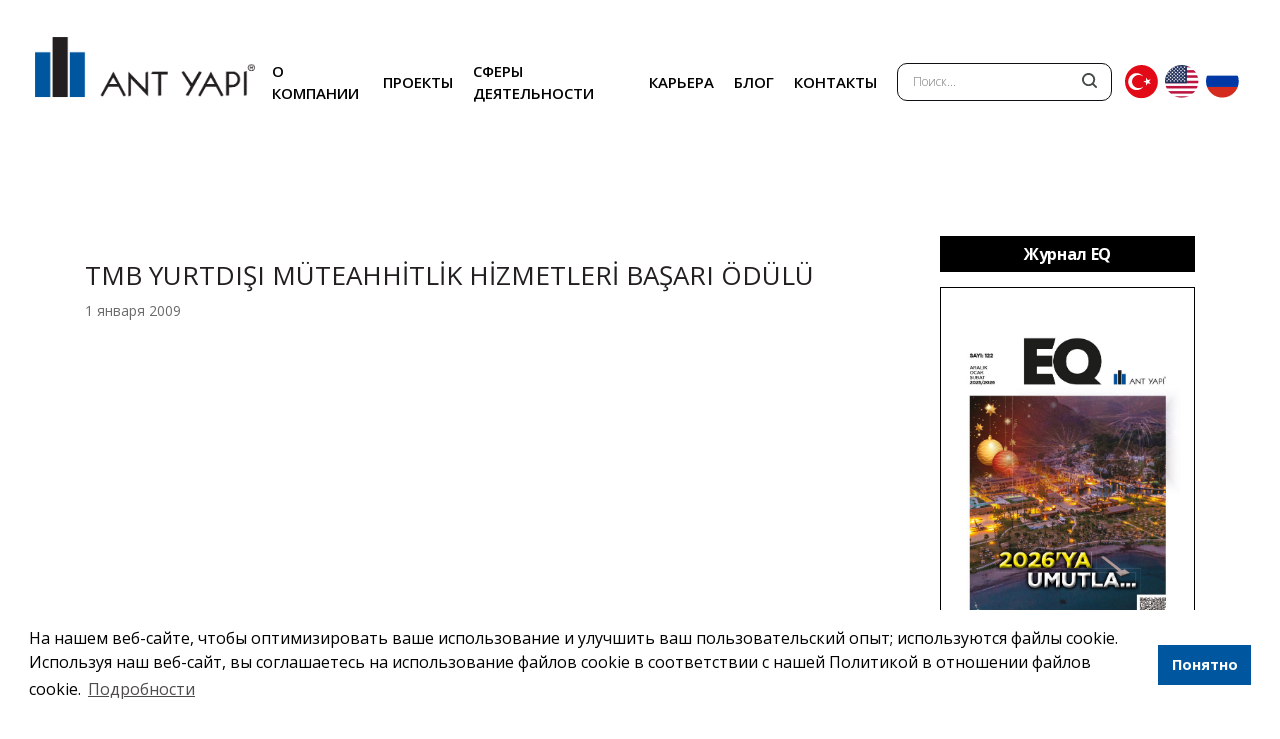

--- FILE ---
content_type: text/html; charset=UTF-8
request_url: https://www.antyapi.com.tr/ru/2009/01/01/tmb-yurtdisi-muteahhitlik-hizmetleri-basari-odulu-5/
body_size: 9833
content:
<!doctype html>
<html lang="ru-RU">
<head>
<script>
    (function (i, s, o, g, r, a, m) {
        i['GoogleAnalyticsObject'] = r; i[r] = i[r] || function () {
            (i[r].q = i[r].q || []).push(arguments)
        }, i[r].l = 1 * new Date(); a = s.createElement(o),
        m = s.getElementsByTagName(o)[0]; a.async = 1; a.src = g; m.parentNode.insertBefore(a, m)
    })(window, document, 'script', 'https://www.google-analytics.com/analytics.js', 'ga');

    ga('create', 'UA-91264322-2', 'auto');
    ga('send', 'pageview');

</script>

<script type="text/javascript">
    window.smartlook || (function (d) {
        var o = smartlook = function () { o.api.push(arguments) }, h = d.getElementsByTagName('head')[0];
        var c = d.createElement('script'); o.api = new Array(); c.async = true; c.type = 'text/javascript';
        c.charset = 'utf-8'; c.src = '//rec.smartlook.com/recorder.js'; h.appendChild(c);
    })(document);
    smartlook('init', '146ff2788177c503ef0a2242b6f2224acd8b333a');
</script>



<meta charset="utf-8">
<meta name="viewport" content="width=device-width, initial-scale=1, shrink-to-fit=no">

<meta name='robots' content='index, follow, max-image-preview:large, max-snippet:-1, max-video-preview:-1' />
	<style>img:is([sizes="auto" i], [sizes^="auto," i]) { contain-intrinsic-size: 3000px 1500px }</style>
	<link rel="alternate" hreflang="tr" href="https://www.antyapi.com.tr/2009/01/01/tmb-yurtdisi-muteahhitlik-hizmetleri-basari-odulu-5/" />
<link rel="alternate" hreflang="en" href="https://www.antyapi.com.tr/en/2009/01/01/tmb-yurtdisi-muteahhitlik-hizmetleri-basari-odulu-5/" />
<link rel="alternate" hreflang="ru" href="https://www.antyapi.com.tr/ru/2009/01/01/tmb-yurtdisi-muteahhitlik-hizmetleri-basari-odulu-5/" />
<link rel="alternate" hreflang="x-default" href="https://www.antyapi.com.tr/2009/01/01/tmb-yurtdisi-muteahhitlik-hizmetleri-basari-odulu-5/" />

	<!-- This site is optimized with the Yoast SEO plugin v26.7 - https://yoast.com/wordpress/plugins/seo/ -->
	<title>TMB YURTDIŞI MÜTEAHHİTLİK HİZMETLERİ BAŞARI ÖDÜLÜ - ANT YAPI</title>
	<link rel="canonical" href="https://www.antyapi.com.tr/2009/01/01/tmb-yurtdisi-muteahhitlik-hizmetleri-basari-odulu-5/" />
	<meta property="og:locale" content="ru_RU" />
	<meta property="og:type" content="article" />
	<meta property="og:title" content="TMB YURTDIŞI MÜTEAHHİTLİK HİZMETLERİ BAŞARI ÖDÜLÜ - ANT YAPI" />
	<meta property="og:url" content="https://www.antyapi.com.tr/ru/2009/01/01/tmb-yurtdisi-muteahhitlik-hizmetleri-basari-odulu-5/" />
	<meta property="og:site_name" content="ANT YAPI" />
	<meta property="article:published_time" content="2009-01-01T15:07:47+00:00" />
	<meta name="author" content="antadmin" />
	<meta name="twitter:card" content="summary_large_image" />
	<meta name="twitter:label1" content="Написано автором" />
	<meta name="twitter:data1" content="antadmin" />
	<script type="application/ld+json" class="yoast-schema-graph">{"@context":"https://schema.org","@graph":[{"@type":"Article","@id":"https://www.antyapi.com.tr/ru/2009/01/01/tmb-yurtdisi-muteahhitlik-hizmetleri-basari-odulu-5/#article","isPartOf":{"@id":"https://www.antyapi.com.tr/ru/2009/01/01/tmb-yurtdisi-muteahhitlik-hizmetleri-basari-odulu-5/"},"author":{"name":"antadmin","@id":"https://www.antyapi.com.tr/ru/#/schema/person/26771a6d73c12404622803a25ad503a4"},"headline":"TMB YURTDIŞI MÜTEAHHİTLİK HİZMETLERİ BAŞARI ÖDÜLÜ","datePublished":"2009-01-01T15:07:47+00:00","mainEntityOfPage":{"@id":"https://www.antyapi.com.tr/ru/2009/01/01/tmb-yurtdisi-muteahhitlik-hizmetleri-basari-odulu-5/"},"wordCount":13,"commentCount":0,"articleSection":["Ödüller"],"inLanguage":"ru-RU","potentialAction":[{"@type":"CommentAction","name":"Comment","target":["https://www.antyapi.com.tr/ru/2009/01/01/tmb-yurtdisi-muteahhitlik-hizmetleri-basari-odulu-5/#respond"]}]},{"@type":"WebPage","@id":"https://www.antyapi.com.tr/ru/2009/01/01/tmb-yurtdisi-muteahhitlik-hizmetleri-basari-odulu-5/","url":"https://www.antyapi.com.tr/ru/2009/01/01/tmb-yurtdisi-muteahhitlik-hizmetleri-basari-odulu-5/","name":"TMB YURTDIŞI MÜTEAHHİTLİK HİZMETLERİ BAŞARI ÖDÜLÜ - ANT YAPI","isPartOf":{"@id":"https://www.antyapi.com.tr/ru/#website"},"datePublished":"2009-01-01T15:07:47+00:00","author":{"@id":"https://www.antyapi.com.tr/ru/#/schema/person/26771a6d73c12404622803a25ad503a4"},"breadcrumb":{"@id":"https://www.antyapi.com.tr/ru/2009/01/01/tmb-yurtdisi-muteahhitlik-hizmetleri-basari-odulu-5/#breadcrumb"},"inLanguage":"ru-RU","potentialAction":[{"@type":"ReadAction","target":["https://www.antyapi.com.tr/ru/2009/01/01/tmb-yurtdisi-muteahhitlik-hizmetleri-basari-odulu-5/"]}]},{"@type":"BreadcrumbList","@id":"https://www.antyapi.com.tr/ru/2009/01/01/tmb-yurtdisi-muteahhitlik-hizmetleri-basari-odulu-5/#breadcrumb","itemListElement":[{"@type":"ListItem","position":1,"name":"БЛОГ","item":"https://www.antyapi.com.tr/ru/%d0%b1%d0%bb%d0%be%d0%b3/"},{"@type":"ListItem","position":2,"name":"TMB YURTDIŞI MÜTEAHHİTLİK HİZMETLERİ BAŞARI ÖDÜLÜ"}]},{"@type":"WebSite","@id":"https://www.antyapi.com.tr/ru/#website","url":"https://www.antyapi.com.tr/ru/","name":"ANT YAPI","description":"","potentialAction":[{"@type":"SearchAction","target":{"@type":"EntryPoint","urlTemplate":"https://www.antyapi.com.tr/ru/?s={search_term_string}"},"query-input":{"@type":"PropertyValueSpecification","valueRequired":true,"valueName":"search_term_string"}}],"inLanguage":"ru-RU"},{"@type":"Person","@id":"https://www.antyapi.com.tr/ru/#/schema/person/26771a6d73c12404622803a25ad503a4","name":"antadmin","image":{"@type":"ImageObject","inLanguage":"ru-RU","@id":"https://www.antyapi.com.tr/ru/#/schema/person/image/","url":"https://secure.gravatar.com/avatar/41e949fc711db05e305b2130df597aea?s=96&d=mm&r=g","contentUrl":"https://secure.gravatar.com/avatar/41e949fc711db05e305b2130df597aea?s=96&d=mm&r=g","caption":"antadmin"},"sameAs":["http://adstprojects.com/antyapi"]}]}</script>
	<!-- / Yoast SEO plugin. -->


<link rel='dns-prefetch' href='//cdnjs.cloudflare.com' />
<link rel='dns-prefetch' href='//cdn.jsdelivr.net' />
<link rel='dns-prefetch' href='//www.googletagmanager.com' />
<link rel='dns-prefetch' href='//cdn.plyr.io' />
<link rel="alternate" type="application/rss+xml" title="ANT YAPI &raquo; Лента комментариев к &laquo;TMB YURTDIŞI MÜTEAHHİTLİK HİZMETLERİ BAŞARI ÖDÜLÜ&raquo;" href="https://www.antyapi.com.tr/ru/2009/01/01/tmb-yurtdisi-muteahhitlik-hizmetleri-basari-odulu-5/feed/" />
<style id='classic-theme-styles-inline-css' type='text/css'>
/*! This file is auto-generated */
.wp-block-button__link{color:#fff;background-color:#32373c;border-radius:9999px;box-shadow:none;text-decoration:none;padding:calc(.667em + 2px) calc(1.333em + 2px);font-size:1.125em}.wp-block-file__button{background:#32373c;color:#fff;text-decoration:none}
</style>
<style id='global-styles-inline-css' type='text/css'>
:root{--wp--preset--aspect-ratio--square: 1;--wp--preset--aspect-ratio--4-3: 4/3;--wp--preset--aspect-ratio--3-4: 3/4;--wp--preset--aspect-ratio--3-2: 3/2;--wp--preset--aspect-ratio--2-3: 2/3;--wp--preset--aspect-ratio--16-9: 16/9;--wp--preset--aspect-ratio--9-16: 9/16;--wp--preset--color--black: #000000;--wp--preset--color--cyan-bluish-gray: #abb8c3;--wp--preset--color--white: #ffffff;--wp--preset--color--pale-pink: #f78da7;--wp--preset--color--vivid-red: #cf2e2e;--wp--preset--color--luminous-vivid-orange: #ff6900;--wp--preset--color--luminous-vivid-amber: #fcb900;--wp--preset--color--light-green-cyan: #7bdcb5;--wp--preset--color--vivid-green-cyan: #00d084;--wp--preset--color--pale-cyan-blue: #8ed1fc;--wp--preset--color--vivid-cyan-blue: #0693e3;--wp--preset--color--vivid-purple: #9b51e0;--wp--preset--gradient--vivid-cyan-blue-to-vivid-purple: linear-gradient(135deg,rgba(6,147,227,1) 0%,rgb(155,81,224) 100%);--wp--preset--gradient--light-green-cyan-to-vivid-green-cyan: linear-gradient(135deg,rgb(122,220,180) 0%,rgb(0,208,130) 100%);--wp--preset--gradient--luminous-vivid-amber-to-luminous-vivid-orange: linear-gradient(135deg,rgba(252,185,0,1) 0%,rgba(255,105,0,1) 100%);--wp--preset--gradient--luminous-vivid-orange-to-vivid-red: linear-gradient(135deg,rgba(255,105,0,1) 0%,rgb(207,46,46) 100%);--wp--preset--gradient--very-light-gray-to-cyan-bluish-gray: linear-gradient(135deg,rgb(238,238,238) 0%,rgb(169,184,195) 100%);--wp--preset--gradient--cool-to-warm-spectrum: linear-gradient(135deg,rgb(74,234,220) 0%,rgb(151,120,209) 20%,rgb(207,42,186) 40%,rgb(238,44,130) 60%,rgb(251,105,98) 80%,rgb(254,248,76) 100%);--wp--preset--gradient--blush-light-purple: linear-gradient(135deg,rgb(255,206,236) 0%,rgb(152,150,240) 100%);--wp--preset--gradient--blush-bordeaux: linear-gradient(135deg,rgb(254,205,165) 0%,rgb(254,45,45) 50%,rgb(107,0,62) 100%);--wp--preset--gradient--luminous-dusk: linear-gradient(135deg,rgb(255,203,112) 0%,rgb(199,81,192) 50%,rgb(65,88,208) 100%);--wp--preset--gradient--pale-ocean: linear-gradient(135deg,rgb(255,245,203) 0%,rgb(182,227,212) 50%,rgb(51,167,181) 100%);--wp--preset--gradient--electric-grass: linear-gradient(135deg,rgb(202,248,128) 0%,rgb(113,206,126) 100%);--wp--preset--gradient--midnight: linear-gradient(135deg,rgb(2,3,129) 0%,rgb(40,116,252) 100%);--wp--preset--font-size--small: 13px;--wp--preset--font-size--medium: 20px;--wp--preset--font-size--large: 36px;--wp--preset--font-size--x-large: 42px;--wp--preset--spacing--20: 0.44rem;--wp--preset--spacing--30: 0.67rem;--wp--preset--spacing--40: 1rem;--wp--preset--spacing--50: 1.5rem;--wp--preset--spacing--60: 2.25rem;--wp--preset--spacing--70: 3.38rem;--wp--preset--spacing--80: 5.06rem;--wp--preset--shadow--natural: 6px 6px 9px rgba(0, 0, 0, 0.2);--wp--preset--shadow--deep: 12px 12px 50px rgba(0, 0, 0, 0.4);--wp--preset--shadow--sharp: 6px 6px 0px rgba(0, 0, 0, 0.2);--wp--preset--shadow--outlined: 6px 6px 0px -3px rgba(255, 255, 255, 1), 6px 6px rgba(0, 0, 0, 1);--wp--preset--shadow--crisp: 6px 6px 0px rgba(0, 0, 0, 1);}:where(.is-layout-flex){gap: 0.5em;}:where(.is-layout-grid){gap: 0.5em;}body .is-layout-flex{display: flex;}.is-layout-flex{flex-wrap: wrap;align-items: center;}.is-layout-flex > :is(*, div){margin: 0;}body .is-layout-grid{display: grid;}.is-layout-grid > :is(*, div){margin: 0;}:where(.wp-block-columns.is-layout-flex){gap: 2em;}:where(.wp-block-columns.is-layout-grid){gap: 2em;}:where(.wp-block-post-template.is-layout-flex){gap: 1.25em;}:where(.wp-block-post-template.is-layout-grid){gap: 1.25em;}.has-black-color{color: var(--wp--preset--color--black) !important;}.has-cyan-bluish-gray-color{color: var(--wp--preset--color--cyan-bluish-gray) !important;}.has-white-color{color: var(--wp--preset--color--white) !important;}.has-pale-pink-color{color: var(--wp--preset--color--pale-pink) !important;}.has-vivid-red-color{color: var(--wp--preset--color--vivid-red) !important;}.has-luminous-vivid-orange-color{color: var(--wp--preset--color--luminous-vivid-orange) !important;}.has-luminous-vivid-amber-color{color: var(--wp--preset--color--luminous-vivid-amber) !important;}.has-light-green-cyan-color{color: var(--wp--preset--color--light-green-cyan) !important;}.has-vivid-green-cyan-color{color: var(--wp--preset--color--vivid-green-cyan) !important;}.has-pale-cyan-blue-color{color: var(--wp--preset--color--pale-cyan-blue) !important;}.has-vivid-cyan-blue-color{color: var(--wp--preset--color--vivid-cyan-blue) !important;}.has-vivid-purple-color{color: var(--wp--preset--color--vivid-purple) !important;}.has-black-background-color{background-color: var(--wp--preset--color--black) !important;}.has-cyan-bluish-gray-background-color{background-color: var(--wp--preset--color--cyan-bluish-gray) !important;}.has-white-background-color{background-color: var(--wp--preset--color--white) !important;}.has-pale-pink-background-color{background-color: var(--wp--preset--color--pale-pink) !important;}.has-vivid-red-background-color{background-color: var(--wp--preset--color--vivid-red) !important;}.has-luminous-vivid-orange-background-color{background-color: var(--wp--preset--color--luminous-vivid-orange) !important;}.has-luminous-vivid-amber-background-color{background-color: var(--wp--preset--color--luminous-vivid-amber) !important;}.has-light-green-cyan-background-color{background-color: var(--wp--preset--color--light-green-cyan) !important;}.has-vivid-green-cyan-background-color{background-color: var(--wp--preset--color--vivid-green-cyan) !important;}.has-pale-cyan-blue-background-color{background-color: var(--wp--preset--color--pale-cyan-blue) !important;}.has-vivid-cyan-blue-background-color{background-color: var(--wp--preset--color--vivid-cyan-blue) !important;}.has-vivid-purple-background-color{background-color: var(--wp--preset--color--vivid-purple) !important;}.has-black-border-color{border-color: var(--wp--preset--color--black) !important;}.has-cyan-bluish-gray-border-color{border-color: var(--wp--preset--color--cyan-bluish-gray) !important;}.has-white-border-color{border-color: var(--wp--preset--color--white) !important;}.has-pale-pink-border-color{border-color: var(--wp--preset--color--pale-pink) !important;}.has-vivid-red-border-color{border-color: var(--wp--preset--color--vivid-red) !important;}.has-luminous-vivid-orange-border-color{border-color: var(--wp--preset--color--luminous-vivid-orange) !important;}.has-luminous-vivid-amber-border-color{border-color: var(--wp--preset--color--luminous-vivid-amber) !important;}.has-light-green-cyan-border-color{border-color: var(--wp--preset--color--light-green-cyan) !important;}.has-vivid-green-cyan-border-color{border-color: var(--wp--preset--color--vivid-green-cyan) !important;}.has-pale-cyan-blue-border-color{border-color: var(--wp--preset--color--pale-cyan-blue) !important;}.has-vivid-cyan-blue-border-color{border-color: var(--wp--preset--color--vivid-cyan-blue) !important;}.has-vivid-purple-border-color{border-color: var(--wp--preset--color--vivid-purple) !important;}.has-vivid-cyan-blue-to-vivid-purple-gradient-background{background: var(--wp--preset--gradient--vivid-cyan-blue-to-vivid-purple) !important;}.has-light-green-cyan-to-vivid-green-cyan-gradient-background{background: var(--wp--preset--gradient--light-green-cyan-to-vivid-green-cyan) !important;}.has-luminous-vivid-amber-to-luminous-vivid-orange-gradient-background{background: var(--wp--preset--gradient--luminous-vivid-amber-to-luminous-vivid-orange) !important;}.has-luminous-vivid-orange-to-vivid-red-gradient-background{background: var(--wp--preset--gradient--luminous-vivid-orange-to-vivid-red) !important;}.has-very-light-gray-to-cyan-bluish-gray-gradient-background{background: var(--wp--preset--gradient--very-light-gray-to-cyan-bluish-gray) !important;}.has-cool-to-warm-spectrum-gradient-background{background: var(--wp--preset--gradient--cool-to-warm-spectrum) !important;}.has-blush-light-purple-gradient-background{background: var(--wp--preset--gradient--blush-light-purple) !important;}.has-blush-bordeaux-gradient-background{background: var(--wp--preset--gradient--blush-bordeaux) !important;}.has-luminous-dusk-gradient-background{background: var(--wp--preset--gradient--luminous-dusk) !important;}.has-pale-ocean-gradient-background{background: var(--wp--preset--gradient--pale-ocean) !important;}.has-electric-grass-gradient-background{background: var(--wp--preset--gradient--electric-grass) !important;}.has-midnight-gradient-background{background: var(--wp--preset--gradient--midnight) !important;}.has-small-font-size{font-size: var(--wp--preset--font-size--small) !important;}.has-medium-font-size{font-size: var(--wp--preset--font-size--medium) !important;}.has-large-font-size{font-size: var(--wp--preset--font-size--large) !important;}.has-x-large-font-size{font-size: var(--wp--preset--font-size--x-large) !important;}
:where(.wp-block-post-template.is-layout-flex){gap: 1.25em;}:where(.wp-block-post-template.is-layout-grid){gap: 1.25em;}
:where(.wp-block-columns.is-layout-flex){gap: 2em;}:where(.wp-block-columns.is-layout-grid){gap: 2em;}
:root :where(.wp-block-pullquote){font-size: 1.5em;line-height: 1.6;}
</style>
<link rel='stylesheet' id='style-bootstrap-css' href='https://www.antyapi.com.tr/wp-content/themes/antyapi/css/bootstrap.min.css?ver=6.7.1' type='text/css' media='all' />
<link rel='stylesheet' id='style-owl-css' href='https://cdnjs.cloudflare.com/ajax/libs/OwlCarousel2/2.3.4/assets/owl.carousel.min.css?ver=6.7.1' type='text/css' media='all' />
<link rel='stylesheet' id='style-fontawesome-css' href='https://cdnjs.cloudflare.com/ajax/libs/font-awesome/5.15.1/css/all.min.css?ver=6.7.1' type='text/css' media='all' />
<link rel='stylesheet' id='style-fancy-css' href='https://cdn.jsdelivr.net/gh/fancyapps/fancybox@3.5.7/dist/jquery.fancybox.min.css?ver=6.7.1' type='text/css' media='all' />
<link rel='stylesheet' id='style-select-css' href='https://www.antyapi.com.tr/wp-content/themes/antyapi/css/chosen.min.css?ver=6.7.1' type='text/css' media='all' />
<link rel='stylesheet' id='style-css' href='https://www.antyapi.com.tr/wp-content/themes/antyapi/css/main.css?ver=1769501086' type='text/css' media='' />
<link rel='stylesheet' id='style-plyr-css' href='https://cdn.plyr.io/3.6.2/plyr.css?ver=6.7.1' type='text/css' media='all' />
<script type="text/javascript" src="https://www.antyapi.com.tr/wp-includes/js/jquery/jquery.min.js?ver=3.7.1" id="jquery-core-js"></script>
<script type="text/javascript" src="https://www.antyapi.com.tr/wp-includes/js/jquery/jquery-migrate.min.js?ver=3.4.1" id="jquery-migrate-js"></script>
<script type="text/javascript" id="3d-flip-book-client-locale-loader-js-extra">
/* <![CDATA[ */
var FB3D_CLIENT_LOCALE = {"ajaxurl":"https:\/\/www.antyapi.com.tr\/wp-admin\/admin-ajax.php","dictionary":{"Table of contents":"Table of contents","Close":"Close","Bookmarks":"Bookmarks","Thumbnails":"Thumbnails","Search":"Search","Share":"Share","Facebook":"Facebook","Twitter":"Twitter","Email":"Email","Play":"Play","Previous page":"Previous page","Next page":"Next page","Zoom in":"Zoom in","Zoom out":"Zoom out","Fit view":"Fit view","Auto play":"Auto play","Full screen":"Full screen","More":"More","Smart pan":"Smart pan","Single page":"Single page","Sounds":"Sounds","Stats":"Stats","Print":"Print","Download":"Download","Goto first page":"Goto first page","Goto last page":"Goto last page"},"images":"https:\/\/www.antyapi.com.tr\/wp-content\/plugins\/interactive-3d-flipbook-powered-physics-engine\/assets\/images\/","jsData":{"urls":[],"posts":{"ids_mis":[],"ids":[]},"pages":[],"firstPages":[],"bookCtrlProps":[],"bookTemplates":[]},"key":"3d-flip-book","pdfJS":{"pdfJsLib":"https:\/\/www.antyapi.com.tr\/wp-content\/plugins\/interactive-3d-flipbook-powered-physics-engine\/assets\/js\/pdf.min.js?ver=4.3.136","pdfJsWorker":"https:\/\/www.antyapi.com.tr\/wp-content\/plugins\/interactive-3d-flipbook-powered-physics-engine\/assets\/js\/pdf.worker.js?ver=4.3.136","stablePdfJsLib":"https:\/\/www.antyapi.com.tr\/wp-content\/plugins\/interactive-3d-flipbook-powered-physics-engine\/assets\/js\/stable\/pdf.min.js?ver=2.5.207","stablePdfJsWorker":"https:\/\/www.antyapi.com.tr\/wp-content\/plugins\/interactive-3d-flipbook-powered-physics-engine\/assets\/js\/stable\/pdf.worker.js?ver=2.5.207","pdfJsCMapUrl":"https:\/\/www.antyapi.com.tr\/wp-content\/plugins\/interactive-3d-flipbook-powered-physics-engine\/assets\/cmaps\/"},"cacheurl":"https:\/\/www.antyapi.com.tr\/wp-content\/uploads\/3d-flip-book\/cache\/","pluginsurl":"https:\/\/www.antyapi.com.tr\/wp-content\/plugins\/","pluginurl":"https:\/\/www.antyapi.com.tr\/wp-content\/plugins\/interactive-3d-flipbook-powered-physics-engine\/","thumbnailSize":{"width":"150","height":"150"},"version":"1.16.17"};
/* ]]> */
</script>
<script type="text/javascript" src="https://www.antyapi.com.tr/wp-content/plugins/interactive-3d-flipbook-powered-physics-engine/assets/js/client-locale-loader.js?ver=1.16.17" id="3d-flip-book-client-locale-loader-js" async="async" data-wp-strategy="async"></script>

<!-- Сниппет тегов Google (gtag.js), добавленный Site Kit -->
<!-- Сниппет Google Analytics добавлен с помощью Site Kit -->
<script type="text/javascript" src="https://www.googletagmanager.com/gtag/js?id=GT-5NPSC764" id="google_gtagjs-js" async></script>
<script type="text/javascript" id="google_gtagjs-js-after">
/* <![CDATA[ */
window.dataLayer = window.dataLayer || [];function gtag(){dataLayer.push(arguments);}
gtag("set","linker",{"domains":["www.antyapi.com.tr"]});
gtag("js", new Date());
gtag("set", "developer_id.dZTNiMT", true);
gtag("config", "GT-5NPSC764");
/* ]]> */
</script>
<link rel='shortlink' href='https://www.antyapi.com.tr/ru/?p=5445' />
<meta name="generator" content="WPML ver:4.8.6 stt:1,45,53;" />
<meta name="generator" content="Site Kit by Google 1.168.0" /><script>document.documentElement.className += " js";</script>
<meta name="google-site-verification" content="adL35aXU4UoccXehothb_lv-gmtChs2xzdcj7gOEbxU">
<link rel="shortcut icon" type="image/png" href="https://www.antyapi.com.tr/wp-content/uploads/2023/03/favicon.png">

<meta name="theme-color" content="#fafafa">

<script>

var theme_url = 'https://www.antyapi.com.tr/wp-content/themes/antyapi';
var home_url = 'https://www.antyapi.com.tr';

var ajaxurl = "https://www.antyapi.com.tr/wp-admin/admin-ajax.php";

var project_count_limit = 4;

var upload = 0;

var genel_basvuru_url = 'https://www.antyapi.com.tr/ru/%d0%be%d0%b1%d1%89%d0%b0%d1%8f-%d0%b7%d0%b0%d1%8f%d0%b2%d0%ba%d0%b0-%d0%b1%d0%bb%d0%b0%d0%b3%d0%be%d0%b4%d0%b0%d1%80%d0%bd%d0%be%d1%81%d1%82%d1%8c/';
var staj_basvuru_url = 'https://www.antyapi.com.tr/ru/%d0%b7%d0%b0%d1%8f%d0%b2%d0%ba%d0%b0-%d0%bd%d0%b0-%d1%81%d1%82%d0%b0%d0%b6%d0%b8%d1%80%d0%be%d0%b2%d0%ba%d1%83-%d0%b1%d0%bb%d0%b0%d0%b3%d0%be%d0%b4%d0%b0%d1%80%d0%bd%d0%be%d1%81%d1%82%d1%8c/';

var lang = 'ru_RU';

var text_others = 'Другое';

</script>

</head>
<body >

<header class="sticky-top">
    <div class="container-fluid">
        <nav class="navbar navbar-expand-lg">

        
          <div class="navbar-brand order-lg-0 order-0 mb-0 text-hide logo d-flex align-items-center">
            <a href="https://www.antyapi.com.tr/ru/" class="text-hide"><img src="https://www.antyapi.com.tr/wp-content/uploads/2023/03/ant-yapi-logo-2.png" loading="lazy" alt="ANT YAPI" class="img-fluid logoMobile">ANT YAPI</a>
        </div>

        

          <button class="navbar-toggler" type="button" data-toggle="collapse" data-target="#navbarSupportedContent" aria-controls="navbarSupportedContent" aria-expanded="false" aria-label="Toggle navigation">
            <span class="navbar-toggler-icon"></span>
          </button>

          <div class="collapse navbar-collapse h-100" id="navbarSupportedContent">

            <ul class="navbar-nav ml-auto align-items-lg-center h-100">

            
              <li class="nav-item h-100"> <a class="nav-link d-flex h-100 align-items-center"  href="https://www.antyapi.com.tr/ru/%d0%be-%d0%ba%d0%be%d0%bc%d0%bf%d0%b0%d0%bd%d0%b8%d0%b8/" target="">О КОМПАНИИ</a> </li>
             
              <li class="nav-item h-100"> <a class="nav-link d-flex h-100 align-items-center"  href="https://www.antyapi.com.tr/ru/projeler/" target="">ПРОЕКТЫ</a> </li>
             
              <li class="nav-item h-100"> <a class="nav-link d-flex h-100 align-items-center"  href="https://www.antyapi.com.tr/ru/%d1%81%d1%84%d0%b5%d1%80%d1%8b-%d0%b4%d0%b5%d1%8f%d1%82%d0%b5%d0%bb%d1%8c%d0%bd%d0%be%d1%81%d1%82%d0%b8/" target="">СФЕРЫ ДЕЯТЕЛЬНОСТИ</a> </li>
             
              <li class="nav-item h-100"> <a class="nav-link d-flex h-100 align-items-center"  href="https://www.antyapi.com.tr/ru/%d0%ba%d0%b0%d1%80%d1%8c%d0%b5%d1%80%d0%b0/" target="">КАРЬЕРА</a> </li>
             
              <li class="nav-item h-100"> <a class="nav-link d-flex h-100 align-items-center"  href="https://www.antyapi.com.tr/ru/%d0%b1%d0%bb%d0%be%d0%b3/" target="">БЛОГ</a> </li>
             
              <li class="nav-item h-100"> <a class="nav-link d-flex h-100 align-items-center"  href="https://www.antyapi.com.tr/ru/%d0%ba%d0%be%d0%bd%d1%82%d0%b0%d0%ba%d1%82%d1%8b/" target="">КОНТАКТЫ</a> </li>
             
            </ul>
            <form class="search-form" method="get" action="https://www.antyapi.com.tr/ru/">
              <input name="s" value="" type="search" placeholder="Поиск..." >
            </form>
            <ul class="lang-selector">
              <li><a href="javascript:void(0)" onclick="changeLang('tr')"><img src="https://www.antyapi.com.tr/wp-content/themes/antyapi/img/flag_tr.png" /></a></li>
              <li><a href="javascript:void(0)" onclick="changeLang('en')"><img src="https://www.antyapi.com.tr/wp-content/themes/antyapi/img/flag_us.png" /></a></li>
              <li><a href="javascript:void(0)" onclick="changeLang('ru')"><img src="https://www.antyapi.com.tr/wp-content/themes/antyapi/img/flag_ru.png" /></a></li>
            </ul>

       
          </div>
        </nav>
  </div>
</header>
<main id="site-content" role="main">

      
 
	<section class="blog my-5">
		<div class="container">
			<div class="row">
			
			
				<div class="col-xl-9 col-md-8">
				<img src="" class="mb-5 w-100">
				<h1 class="page_heading mb-4">TMB YURTDIŞI MÜTEAHHİTLİK HİZMETLERİ BAŞARI ÖDÜLÜ<br /><span>1 января 2009</span></h1>
				
					<div class="blog-detail">
						
											
					</div>
				</div>
			
 


<div class="col-12 col-md-3 sidebar">
<div id="google_translate_element"></div> 
<br />
<script type="text/javascript"> 
      function googleTranslateElementInit() { 
          new google.translate.TranslateElement(
              {pageLanguage: 'tr'}, 
              'google_translate_element'
          ); 
      } 
  </script> 
 <script type="text/javascript" src="https://translate.google.com/translate_a/element.js?cb=googleTranslateElementInit">
  </script> 
  <div class="eq-dergi">
<h2>Журнал EQ</h2>
<div class="dergi-box mb-4">
<div class="magazine">
            <a href="https://eqdergi.com/sayi/eq122/" target="_blank">
              <div class="row">
              
				<div class="col-12 my-3">
				<img src="https://www.antyapi.com.tr/wp-content/uploads/2025/12/eq-dergi-sayi-122.jpg" class="w-100" /></div>
              </div>
            </a>
          </div>
</div>
<h2>КАТЕГОРИИ</h2>
<ul class="category-list">
		<li><a href="https://www.antyapi.com.tr/ru/bizden-haberler-ru/" class="d-flex justify-content-between"><span class="categoryName">Bizden Haberler</span><span class="category_piece">40</span></a></li>
			<li><a href="https://www.antyapi.com.tr/ru/oduller-ru/" class="d-flex justify-content-between"><span class="categoryName">Ödüller</span><span class="category_piece">53</span></a></li>
			<li><a href="https://www.antyapi.com.tr/ru/sosyal-sorumluluk-ru/" class="d-flex justify-content-between"><span class="categoryName">Sosyal Sorumluluk</span><span class="category_piece">5</span></a></li>
			<li><a href="https://www.antyapi.com.tr/ru/sponsorluk-ru/" class="d-flex justify-content-between"><span class="categoryName">Sponsorluk</span><span class="category_piece">2</span></a></li>
		</ul>
</div>
<a class="btn-press-kit bg-yellow" href="https://www.antyapi.com.tr/ru/%d0%bf%d0%b5%d1%87%d0%b0%d1%82%d1%8c/"><img src="https://www.antyapi.com.tr/wp-content/themes/antyapi/img/basin-kit.svg" /> ПЕЧАТЬ</a>
</div>


</div>


			</div> 
			
		</div>
	</section>
	


<style>

.form-check a{
  color:#000;
  text-decoration:underline;
}

.custom-control-input:checked~.custom-control-label::before {
    color: #fff;
    border-color: #0057a0;
    background-color: #0057a0;
}


.newsletter button.btn-newsletter{
   width:100%;
  color:#fff;
  font-weight:600;
  padding:28px 0;
  line-height:1.2;
   background-color: #231f20;
}
.btn-gold{
  background-color:#0057a0;
  font-weight:bold;
  color:#fff;
}

#newsletterModal form input{
  background-color: #27282d;
  color:#fff;
  border:none;
}

.form_message{
  margin-top:15px;
}

.cc-link{
  color:#231f20 !important;
}

</style>


  <section class="newsletter">
    <div class="container mt-4">
      <div class="row d-flex justify-content-center">
        <div class="col-md-9  ">
        <button class="btn-newsletter" data-toggle="modal" data-target="#newsletterModal" >
    
         НАЖМИТЕ, ЧТОБЫ ЗАРЕГИСТРИРОВАТЬСЯ В ЖУРНАЛЕ EQ</button>
        </div>
        

      </div>
    </div>
  </section>


<footer class="mx-4">
    <div class="container">
      <div class="row  d-flex justify-content-center">
      <div class="col-12 col-md-3 pt-4 mb-5 mb-md-0 text-center text-md-left">
        <a href="" class="text-hide mt-3"><img src="https://www.antyapi.com.tr/wp-content/uploads/2023/03/footer_logo.png" loading="lazy" alt="ANT YAPI" class="img-fluid logo-footer">ANT YAPI</a>
      </div>
        <div class="col-12 col-md-4 mb-5 mb-md-2 links">
          <h4>«Ant Yapı» в мире</h4>
          <ul>
                        <li> <a href="https://www.antyapi.com.tr/" target="_blank" >Турция</a> </li>
                           <li> <a href="https://www.antyapi.ru/" target="_blank" >Россия</a> </li>
                           <li> <a href="https://www.antyapi.co.uk/" target="_blank" >Британия</a> </li>
                           <li> <a href="https://www.antyapi.us/" target="_blank" >Америка</a> </li>
                 
          </ul>
        </div>
        <div class="col-12 col-md-2 links">
          <h4>Карта сайта </h4>
          <ul>
                      <li> <a href="https://www.antyapi.com.tr/ru/%d0%be-%d0%ba%d0%be%d0%bc%d0%bf%d0%b0%d0%bd%d0%b8%d0%b8/" >О КОМПАНИИ</a> </li>
                           <li> <a href="https://www.antyapi.com.tr/ru/projeler/" >ПРОЕКТЫ</a> </li>
                           <li> <a href="https://www.antyapi.com.tr/ru/%d1%81%d1%84%d0%b5%d1%80%d1%8b-%d0%b4%d0%b5%d1%8f%d1%82%d0%b5%d0%bb%d1%8c%d0%bd%d0%be%d1%81%d1%82%d0%b8/" >СФЕРЫ ДЕЯТЕЛЬНОСТИ</a> </li>
                           <li> <a href="https://www.antyapi.com.tr/ru/%d0%ba%d0%b0%d1%80%d1%8c%d0%b5%d1%80%d0%b0/" >КАРЬЕРА</a> </li>
                           <li> <a href="https://www.antyapi.com.tr/ru/%d0%b1%d0%bb%d0%be%d0%b3/" >БЛОГ</a> </li>
                           <li> <a href="https://www.antyapi.com.tr/ru/%d0%ba%d0%be%d0%bd%d1%82%d0%b0%d0%ba%d1%82%d1%8b/" >КОНТАКТЫ</a> </li>
                         
          </ul>
        </div>
        <div class="col-12 col-md-3 pt-5 social">
         <a href="https://www.antyapi.com.tr/ru/%d0%bf%d0%b5%d1%87%d0%b0%d1%82%d1%8c/" class="mt-5">Печать <img src="https://www.antyapi.com.tr/wp-content/themes/antyapi/img/media-kit.svg" /></a>
          <ul>
                        <li><a href="https://www.facebook.com/AntYapi" target="_blank"><i class="fab fa-facebook-f"></i></a></li>
                        <li><a href="https://twitter.com/antyapi" target="_blank"><i class="fab fa-twitter"></i></a></li>
                        <li><a href="https://www.instagram.com/antyapi/" target="_blank"><i class="fab fa-instagram"></i></a></li>
                        <li><a href="https://www.youtube.com/user/antyapicom" target="_blank"><i class="fab fa-youtube"></i></a></li>
                        <li><a href="https://www.linkedin.com/company/1322342/" target="_blank"><i class="fab fa-linkedin-in"></i></a></li>
                      </ul>          
        </div>
  
      </div>
    </div>
  </footer>
  <div class="container-fluid my-4 my-md-0">
    <div class="row  mx-md-4">
     <div class="col-12 col-md-6 text-md-left text-center px-0 mx-0 copyright">© 2026 All Rights Reserved</div>
     <div class="col-12 col-md-6 text-md-right text-center px-0 mx-0 footer-links">
     <ul class="m-0 p-0">
                      <li> <a href="https://www.antyapi.com.tr/ru/%d0%bf%d0%be%d0%bb%d0%b8%d1%82%d0%b8%d0%ba%d0%b0-%d0%b8%d1%81%d0%bf%d0%be%d0%bb%d1%8c%d0%b7%d0%be%d0%b2%d0%b0%d0%bd%d0%b8%d1%8f-%d1%84%d0%b0%d0%b9%d0%bb%d0%be%d0%b2-cookie/" target="" >Политика использования файлов cookie</a> </li>
                           <li> <a href="https://www.antyapi.com.tr/ru/%d0%bf%d0%be%d0%bb%d0%b8%d1%82%d0%b8%d0%ba%d0%b0-%d0%ba%d0%be%d0%bd%d1%84%d0%b8%d0%b4%d0%b5%d0%bd%d1%86%d0%b8%d0%b0%d0%bb%d1%8c%d0%bd%d0%be%d1%81%d1%82%d0%b8/" target="" >Политика конфиденциальности</a> </li>
                         
          </ul>

     </div>
    </div>
  </div>
  

</main>

<div class="modal fade" id="newsletterModal" tabindex="-1" role="dialog" aria-labelledby="exampleModalLabel" aria-hidden="true">
  <div class="modal-dialog" role="document">
    <div class="modal-content">
      <div class="modal-header border-0">
        <h5 class="modal-title text-bold" id="exampleModalLabel"><strong>Подписка на рассылку новостей EQ Dergi</strong></h5>
        <button type="button" class="close" data-dismiss="modal" aria-label="Close">
          <span aria-hidden="true">&times;</span>
        </button>
      </div>
      <div class="modal-body py-0 border-0">
        <form class="newsletter-form">
        <div class="form-row mb-3">
          <div class="col">
            <input type="text" class="form-control firstname" name="firstname" placeholder="First Name">
          </div>
          <div class="col">
            <input type="text" class="form-control lastname" name="lastname" placeholder="Last Name">
          </div>
        </div>
        <div class="form-row mb-3">
          <div class="col">
            <input type="email" class="form-control newsletter_email" name="email" placeholder="E-mail Address">
          </div>
          <div class="col">
            <input type="text" class="form-control newsletter_phone" name="phone" placeholder="Телефон">
          </div>

        </div>
        <div class="form-row">
        <div class="custom-control custom-checkbox" style="clear:both">
           <div class="form-check">
            <input class="custom-control-input" type="checkbox" value="1" id="terms">
            <label class="custom-control-label" for="terms">
                                Я прочитал и понял <a href="https://www.antyapi.com.tr/ru/%d0%bf%d0%be%d0%bb%d0%b8%d1%82%d0%b8%d0%ba%d0%b0-%d0%ba%d0%be%d0%bd%d1%84%d0%b8%d0%b4%d0%b5%d0%bd%d1%86%d0%b8%d0%b0%d0%bb%d1%8c%d0%bd%d0%be%d1%81%d1%82%d0%b8/" target="_blank">политика конфиденциальности</a>
                     
            </label>
          </div>
          </div>
          </div>
          <div class="form-row">
          <div class="custom-control custom-checkbox" style="clear:both">
           <div class="form-check">
            <input class="custom-control-input" type="checkbox" value="1" id="terms2">
            <label class="custom-control-label" for="terms2">
                                I have read and understood  <a href="https://www.antyapi.com.tr/ru/information-and-clarification-text/" target="_blank">Information and Clarification text.</a>
                     
            </label>
          </div>
               
           </div>
</div>

<div class="form_message"></div>
        </form>
      </div>
      <div class="modal-footer border-0">
        <button type="button" onclick="submitNewsletterForm2()" class="btn btn-gold btn-newsletter-submit" id="btn-submit-newsletter">ОТПРАВИТЬ</button>
      </div>
    </div>
  </div>
</div>


<script type="text/javascript" src="https://cdnjs.cloudflare.com/ajax/libs/jquery/3.3.1/jquery.min.js?ver=6.7.1" id="jquery-custom-js"></script>
<script type="text/javascript" src="https://cdnjs.cloudflare.com/ajax/libs/popper.js/1.14.7/umd/popper.min.js?ver=6.7.1" id="script-popper-js"></script>
<script type="text/javascript" src="https://www.antyapi.com.tr/wp-content/themes/antyapi/js/bootstrap.bundle.min.js?ver=6.7.1" id="script-bootstrap-js"></script>
<script type="text/javascript" src="https://cdnjs.cloudflare.com/ajax/libs/OwlCarousel2/2.3.4/owl.carousel.min.js?ver=6.7.1" id="script-owl-js"></script>
<script type="text/javascript" src="https://cdn.jsdelivr.net/gh/fancyapps/fancybox@3.5.7/dist/jquery.fancybox.min.js?ver=6.7.1" id="script-fancy-js"></script>
<script type="text/javascript" src="https://www.antyapi.com.tr/wp-content/themes/antyapi/js/chosen.jquery.min.js?ver=6.7.1" id="script-select-js"></script>
<script type="text/javascript" src="https://www.antyapi.com.tr/wp-content/themes/antyapi/js/main.js?ver=1769501086" id="script-custom-js"></script>
<script type="text/javascript" src="https://cdnjs.cloudflare.com/ajax/libs/html5media/1.1.8/html5media.min.js?ver=6.7.1" id="script-media-js"></script>
<script type="text/javascript" src="https://cdnjs.cloudflare.com/ajax/libs/plyr/3.6.8/plyr.min.js?ver=6.7.1" id="script-plyr-js"></script>

<link rel="stylesheet" type="text/css" href="https://cdnjs.cloudflare.com/ajax/libs/cookieconsent2/3.1.0/cookieconsent.min.css" />
<script src="https://cdnjs.cloudflare.com/ajax/libs/cookieconsent2/3.1.0/cookieconsent.min.js" defer></script>

<link rel='stylesheet' id='style-up-css'  href='https://www.antyapi.com.tr/wp-content/themes/antyapi/css/uploadifive.css' type='text/css' media='all' />
<script src="https://www.antyapi.com.tr/wp-content/themes/antyapi/js/jquery.uploadifive.min.js?v=35"></script>

<script>


window.addEventListener("load", function(){
  if(lang == 'tr_TR'){
    window.cookieconsent.initialise({
      "palette": {
    "popup": {
      "background": "#fff",
      "text": "#fff"
    },
    "button": {
      "background": "#0057a0",
      "text": "#fff"
    }
  },
  "content": {
    "message": "İnternet sayfamızda, kullanımınızı en verimli hale getirebilmek ve kullanıcı deneyiminizi geliştirmek amacıyla; çerezlerden yararlanılmaktadır. İnternet sayfamızı kullanarak çerezlerin, Çerez Politikamız ile uyumlu bir şekilde kullanılmasına onay verdiğiniz kabul edilmektedir. Detaylı bilgi almak için <a class='cc-link' href='https://www.antyapi.com.tr/ru/%d0%bf%d0%be%d0%bb%d0%b8%d1%82%d0%b8%d0%ba%d0%b0-%d0%b8%d1%81%d0%bf%d0%be%d0%bb%d1%8c%d0%b7%d0%be%d0%b2%d0%b0%d0%bd%d0%b8%d1%8f-%d1%84%d0%b0%d0%b9%d0%bb%d0%be%d0%b2-cookie/' target='_blank'>Çerez Politikamızı</a> inceleyebilirsiniz",
    "dismiss": "Kapat",
		"link" : '',
    "href": "https://www.antyapi.com.tr/ru/%d0%bf%d0%be%d0%bb%d0%b8%d1%82%d0%b8%d0%ba%d0%b0-%d0%b8%d1%81%d0%bf%d0%be%d0%bb%d1%8c%d0%b7%d0%be%d0%b2%d0%b0%d0%bd%d0%b8%d1%8f-%d1%84%d0%b0%d0%b9%d0%bb%d0%be%d0%b2-cookie/"
  }
})
  }else if(lang == 'en_US'){
    window.cookieconsent.initialise({
      "palette": {
    "popup": {
      "background": "#fff",
      "text": "#fff"
    },
    "button": {
      "background": "#0057a0",
      "text": "#fff"
    }
  },
  "content": {
    "message": "On our website, in order to optimize your use and improve your user experience; cookies are used. By using our website, it is accepted that you consent to the use of cookies in accordance with our Cookie Policy. <a class='cc-link' href='https://www.antyapi.com.tr/ru/%d0%bf%d0%be%d0%bb%d0%b8%d1%82%d0%b8%d0%ba%d0%b0-%d0%b8%d1%81%d0%bf%d0%be%d0%bb%d1%8c%d0%b7%d0%be%d0%b2%d0%b0%d0%bd%d0%b8%d1%8f-%d1%84%d0%b0%d0%b9%d0%bb%d0%be%d0%b2-cookie/' target='_blank'>Details</a> ",
    "dismiss": "Got It",
		"link" : '',
    "href": "https://www.antyapi.com.tr/ru/%d0%bf%d0%be%d0%bb%d0%b8%d1%82%d0%b8%d0%ba%d0%b0-%d0%b8%d1%81%d0%bf%d0%be%d0%bb%d1%8c%d0%b7%d0%be%d0%b2%d0%b0%d0%bd%d0%b8%d1%8f-%d1%84%d0%b0%d0%b9%d0%bb%d0%be%d0%b2-cookie/"
  }
})

  }else if(lang == 'ru_RU'){
    window.cookieconsent.initialise({
      "palette": {
    "popup": {
      "background": "#fff",
      "text": "#fff"
    },
    "button": {
      "background": "#0057a0",
      "text": "#fff"
    }
  },
  "content": {
    "message": "На нашем веб-сайте, чтобы оптимизировать ваше использование и улучшить ваш пользовательский опыт; используются файлы cookie. Используя наш веб-сайт, вы соглашаетесь на использование файлов cookie в соответствии с нашей Политикой в отношении файлов cookie. <a class='cc-link' href='https://www.antyapi.com.tr/ru/%d0%bf%d0%be%d0%bb%d0%b8%d1%82%d0%b8%d0%ba%d0%b0-%d0%b8%d1%81%d0%bf%d0%be%d0%bb%d1%8c%d0%b7%d0%be%d0%b2%d0%b0%d0%bd%d0%b8%d1%8f-%d1%84%d0%b0%d0%b9%d0%bb%d0%be%d0%b2-cookie/' target='_blank'>Подробности</a> ",
    "dismiss": "Понятно",
		"link" : '',
    "href": "https://www.antyapi.com.tr/ru/%d0%bf%d0%be%d0%bb%d0%b8%d1%82%d0%b8%d0%ba%d0%b0-%d0%b8%d1%81%d0%bf%d0%be%d0%bb%d1%8c%d0%b7%d0%be%d0%b2%d0%b0%d0%bd%d0%b8%d1%8f-%d1%84%d0%b0%d0%b9%d0%bb%d0%be%d0%b2-cookie/"
  }
})
  }


});

if(upload === 1){

  var data = {
        'action': 'upload_file'
         }

     $('#file_upload').uploadifive({
                         'buttonClass' : 'btn-upload',
                                                   'buttonText' : '<i class="fas fa-upload"></i> Upload',
                                                  'width' : 200,
                         'height' : 38,
                         'formData' : data,
                         'fileSizeLimit' : '2MB',  
                         'uploadScript' : ajaxurl,    
                         'onInit' : function(){
                            // $('.uploadifive-queue').css('position','absolute');
                         },
                          'onUploadComplete' : function(file, data) {
                            data = JSON.parse(data);
                            
                           //    $('.cv_file').val(data.url);
                               $('.cv_file').val(data.attachment_id);
                            }                
                        // Put your options here
                    });


}


</script>
	
<style>

#npAction{
  display:none !important;
}
</style>


</body>
</html>

<!--
Performance optimized by W3 Total Cache. Learn more: https://www.boldgrid.com/w3-total-cache/?utm_source=w3tc&utm_medium=footer_comment&utm_campaign=free_plugin

Кэширование объекта 0/635 объектов с помощью Redis
Кэширование страницы с использованием Disk: Enhanced 

Served from: www.antyapi.com.tr @ 2026-01-27 11:04:46 by W3 Total Cache
-->

--- FILE ---
content_type: image/svg+xml
request_url: https://www.antyapi.com.tr/wp-content/themes/antyapi/img/basin-kit.svg
body_size: 2480
content:
<svg xmlns="http://www.w3.org/2000/svg" width="33.099" height="27.076" viewBox="0 0 33.099 27.076">
  <g id="Group_304" data-name="Group 304" transform="translate(-211.939 -69.929)">
    <path id="Path_1440" data-name="Path 1440" d="M249.265,89.842a6.571,6.571,0,1,0,2.125,1.422,6.528,6.528,0,0,0-2.125-1.422m-4.862.348a6.187,6.187,0,1,1-2,1.339A6.155,6.155,0,0,1,244.4,90.19Z" transform="translate(-8.268 -5.678)" fill="#242424" fill-rule="evenodd"/>
    <path id="Path_1441" data-name="Path 1441" d="M251.418,102.646v.979h-6.653v-.979h6.653Z" transform="translate(-9.598 -9.566)" fill="#242424"/>
    <path id="Path_1442" data-name="Path 1442" d="M248.639,98.419a.465.465,0,0,1-.354-.164l-1.512-1.511a.466.466,0,1,1,.659-.659l.742.742V93.862a.465.465,0,1,1,.93,0v2.965l.742-.742a.466.466,0,1,1,.659.659l-1.512,1.511a.465.465,0,0,1-.354.164" transform="translate(-10.146 -6.862)" fill="#242424" fill-rule="evenodd"/>
    <path id="Path_1443" data-name="Path 1443" d="M234.842,96c.023.02.043.042.066.061h-18.9a3.129,3.129,0,0,1-3.125-3.125V70.872h20.559V85.643a6.916,6.916,0,0,1,.943-.86V70.4a.471.471,0,0,0-.471-.471h-21.5a.471.471,0,0,0-.471.471V92.937A4.073,4.073,0,0,0,216.007,97h21.5v-.02A6.782,6.782,0,0,1,234.842,96Z" fill="#242424"/>
    <path id="Path_1444" data-name="Path 1444" d="M230.3,77.106h5.6a.471.471,0,1,0,0-.942h-5.6a.471.471,0,1,0,0,.942Z" transform="translate(-5.231 -1.823)" fill="#242424"/>
    <path id="Path_1445" data-name="Path 1445" d="M230.3,81.647h5.6a.471.471,0,1,0,0-.943h-5.6a.471.471,0,1,0,0,.943Z" transform="translate(-5.231 -3.151)" fill="#242424"/>
    <path id="Path_1446" data-name="Path 1446" d="M216.982,83.532h6.685a.471.471,0,0,0,.471-.471V76.635a.471.471,0,0,0-.471-.471h-6.685a.471.471,0,0,0-.471.471V83.06A.471.471,0,0,0,216.982,83.532Zm.471-6.426h5.742v5.483h-5.742Z" transform="translate(-1.337 -1.823)" fill="#242424"/>
    <path id="Path_1447" data-name="Path 1447" d="M235.9,85.244h-5.595a.471.471,0,1,0,0,.943H235.9a.471.471,0,0,0,0-.943Z" transform="translate(-5.233 -4.478)" fill="#242424"/>
    <path id="Path_1448" data-name="Path 1448" d="M232.006,89.784H216.982a.471.471,0,0,0,0,.943h15.024a.471.471,0,0,0,0-.943Z" transform="translate(-1.337 -5.806)" fill="#242424"/>
    <path id="Path_1449" data-name="Path 1449" d="M232.006,94.324H216.982a.471.471,0,0,0,0,.943h15.024a.471.471,0,0,0,0-.943Z" transform="translate(-1.337 -7.133)" fill="#242424"/>
    <path id="Path_1450" data-name="Path 1450" d="M232.006,98.864H216.982a.471.471,0,0,0,0,.943h15.024a.471.471,0,0,0,0-.943Z" transform="translate(-1.337 -8.461)" fill="#242424"/>
  </g>
</svg>


--- FILE ---
content_type: image/svg+xml
request_url: https://www.antyapi.com.tr/wp-content/themes/antyapi/img/ico-search.svg
body_size: -128
content:
<svg xmlns="http://www.w3.org/2000/svg" width="15.017" height="14.997" viewBox="0 0 15.017 14.997">
  <path id="Search" d="M1678.418,87.731,1675.6,84.91a1,1,0,0,1-.069-.077,6.574,6.574,0,1,1,1.3-1.3.993.993,0,0,1,.074.067l2.819,2.822a.941.941,0,0,1,.023,1.327.9.9,0,0,1-.643.264A.966.966,0,0,1,1678.418,87.731ZM1666.87,79.58a4.69,4.69,0,1,0,4.69-4.68A4.691,4.691,0,0,0,1666.87,79.58Z" transform="translate(-1664.99 -73.02)" fill="#464d4b"/>
</svg>
